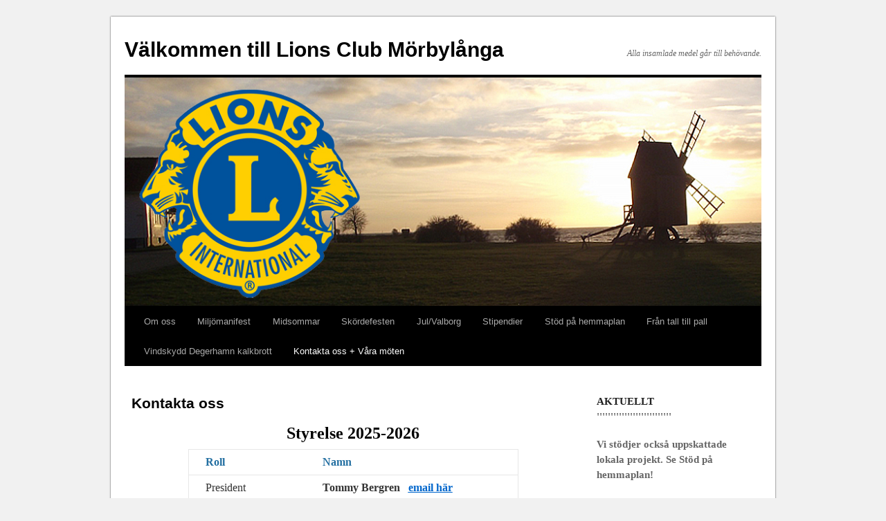

--- FILE ---
content_type: text/html; charset=utf-8
request_url: http://www.lionsmorbylanga.se/kontakta-oss
body_size: 6265
content:
<!DOCTYPE html>
<html>
<head>
<title>Kontakta oss | Välkommen till Lions Club Mörbylånga</title>

    <link rel="icon" href="https://staticjw.com/n/favicon.ico" sizes="any">
    <meta charset="utf-8">
    <meta property="fb:app_id" content="280052272008788">
    <meta name="generator" content="N.nu">
    <link rel="canonical" href="http://www.lionsmorbylanga.se/kontakta-oss">


<style>html,body,div,span,applet,object,iframe,h1,h2,h3,h4,h5,h6,p,blockquote,pre,a,abbr,acronym,address,big,cite,code,del,dfn,em,font,img,ins,kbd,q,s,samp,small,strike,strong,sub,sup,tt,var,b,u,i,center,dl,dt,dd,ol,ul,li,fieldset,form,label,legend,table,caption,tbody,tfoot,thead,tr,th,td{background:transparent;border:0;margin:0;padding:0;vertical-align:baseline;}body{line-height:1;}h1,h2,h3,h4,h5,h6{clear:both;font-weight:normal;}ol,ul{list-style:none;}blockquote{quotes:none;}blockquote:before,blockquote:after{content:'';content:none;}del{text-decoration:line-through;}table{border-collapse:collapse;border-spacing:0;}a img{border:none;}#container{float:left;width:100%;margin:0 -26.4% 0 0;}#content{margin:0 280px 0 20px;}#primary{float:right;margin-right:1.6%;width:24.8%;font-size:15px;line-height:22px;}#secondary{clear:right;}#footer{clear:both;width:100%;}body,input,textarea,.page-title span,.pingback a.url{font-family:Georgia,"Bitstream Charter",serif;}h3#comments-title,h3#reply-title,#access .menu,#access div.menu ul,#cancel-comment-reply-link,.form-allowed-tags,#site-info,#site-title,#wp-calendar,.comment-meta,.comment-body tr th,.comment-body thead th,.entry-content label,.entry-content tr th,.entry-content thead th,.entry-meta,.entry-title,.entry-utility,#respond label,.navigation,.page-title,.pingback p,.reply,.widget-title,.wp-caption-text,input[type=submit]{font-family:"Helvetica Neue",Arial,Helvetica,"Nimbus Sans L",sans-serif;}pre{font-family:"Courier 10 Pitch",Courier,monospace;}code{font-family:Monaco,Consolas,"Andale Mono","DejaVu Sans Mono",monospace;}#access .menu-header,#wrapper{margin:2em auto;max-width:940px;-webkit-box-shadow:0px 0px 2px #333;-moz-box-shadow:0px 0px 2px #333;box-shadow:0px 0px 2px #333;}#wrapper{background:#fff;padding:0 10px;}#footer-widget-area{}#footer-widget-area .widget-area{float:left;margin-right:20px;}#footer-widget-area #fourth{margin-right:0;}#site-info{font-size:14px;font-weight:bold;}body{background:#f1f1f1;}body,input,textarea{color:#666;font-size:12px;line-height:18px;}hr{background-color:#e7e7e7;border:0;clear:both;height:1px;margin-bottom:18px;}p{margin-bottom:18px;}ul{list-style:square;margin:0 0 18px 1.5em;}ol{list-style:decimal;margin:0 0 18px 1.5em;}ol ol{list-style:upper-alpha;}ol ol ol{list-style:lower-roman;}ol ol ol ol{list-style:lower-alpha;}ul ul,ol ol,ul ol,ol ul{margin-bottom:0;}dl{margin:0 0 24px 0;}dt{font-weight:bold;}dd{margin-bottom:18px;}strong{font-weight:bold;}cite,em,i{font-style:italic;}big{font-size:131.25%;}ins{background:#ffc;text-decoration:none;}blockquote{font-style:italic;padding:1em 3em;}blockquote cite,blockquote em,blockquote i{font-style:normal;}pre{background:#f7f7f7;color:#222;line-height:18px;margin-bottom:18px;padding:1.5em;}abbr,acronym{border-bottom:1px dotted #666;cursor:help;}sup,sub{height:0;line-height:1;position:relative;vertical-align:baseline;}sup{bottom:1ex;}sub{top:.5ex;}input[type="text"],input[type="email"],textarea{background:#f9f9f9;border:1px solid #ccc;box-shadow:inset 1px 1px 1px rgba(0,0,0,0.1);-moz-box-shadow:inset 1px 1px 1px rgba(0,0,0,0.1);-webkit-box-shadow:inset 1px 1px 1px rgba(0,0,0,0.1);padding:2px;}a:link{color:#0066cc;}a:visited{color:#743399;}a:active,a:hover{color:#ff4b33;}.screen-reader-text{position:absolute;left:-9000px;}#header{padding:30px 10px 0px 10px;}#site-title{float:left;font-size:30px;line-height:36px;margin:0 0 18px 0;}#site-title a{color:#000;font-weight:bold;text-decoration:none;}#site-description{font-style:italic;margin:14px 0 18px 0;float:right;}#branding img{border-top:4px solid #000;border-bottom:1px solid #000;clear:both;display:block;}#access{background:#000;display:block;float:left;margin:0 auto;clear:both;width:100%}#access .menu-header,div.menu{font-size:13px;margin-left:12px;}#access .menu-header ul,div.menu ul{list-style:none;margin:0;}#access .menu-header li,div.menu li{float:left;position:relative;}#access a{color:#aaa;display:block;line-height:3.333em;padding:0 1.2125em;text-decoration:none;}#access ul ul{box-shadow:0px 3px 3px rgba(0,0,0,0.2);-moz-box-shadow:0px 3px 3px rgba(0,0,0,0.2);-webkit-box-shadow:0px 3px 3px rgba(0,0,0,0.2);display:none;position:absolute;top:38px;left:0;float:left;z-index:99999;}#access ul ul ul{left:100%;top:0;}#access ul ul a{background:#333;line-height:1em;padding:10px;height:auto;}#access li:hover > a,#access ul ul :hover > a{background:#333;color:#fff;}#access ul li:hover > ul{display:block;}#access ul li#active > a,#access ul li.current-menu-ancestor > a,#access ul li#active > a,#access ul li.current-menu-parent > a{color:#fff;}* html #access ul li#active a,* html #access ul li.current-menu-ancestor a,* html #access ul li#active a,* html #access ul li.current-menu-parent a,* html #access ul li a:hover{color:#fff;}#main{clear:both;padding:40px 0 0 0;}#content{margin-bottom:36px;}#content,#content input,#content textarea{color:#333;font-size:16px;line-height:24px;}#content p,#content ul,#content ol,#content dd,#content pre,#content hr{margin-bottom:18px;}#content ul ul,#content ol ol,#content ul ol,#content ol ul{margin-bottom:0;}#content pre,#content kbd,#content tt,#content var{font-size:15px;line-height:21px;}#content code{font-size:13px;}#content dt,#content th{color:#000;}#content h1,#content h2,#content h3,#content h4,#content h5,#content h6{color:#000;line-height:1.5em;margin:0 0 5px 0;}#content table{border:1px solid #e7e7e7;margin:0 -1px 24px 0;text-align:left;width:100%;}#content tr th,#content thead th{color:#888;font-size:12px;font-weight:bold;line-height:18px;padding:9px 24px;}#content tr td{border-top:1px solid #e7e7e7;padding:6px 24px;}#content tr.odd td{background:#f2f7fc;}.hentry{margin:0 0 48px 0;}.home .sticky{background:#f2f7fc;border-top:4px solid #000;margin-left:-20px;margin-right:-20px;padding:18px 20px;}.single .hentry{margin:0 0 36px 0;}.page-title{color:#000;font-size:14px;font-weight:bold;margin:0 0 36px 0;}.page-title span{color:#333;font-size:16px;font-style:italic;font-weight:normal;}.page-title a:link,.page-title a:visited{color:#888;text-decoration:none;}.page-title a:active,.page-title a:hover{color:#ff4b33;}#content .entry-title{color:#000;font-size:21px;font-weight:bold;line-height:1.3em;margin-bottom:0;}.entry-title a:link,.entry-title a:visited{color:#000;text-decoration:none;}.entry-title a:active,.entry-title a:hover{color:#ff4b33;}.entry-content,.entry-summary{clear:both;padding:12px 0 0 0;}#content .entry-summary p:last-child{margin-bottom:12px;}.entry-content fieldset{border:1px solid #e7e7e7;}.entry-content fieldset legend{background:#fff;color:#000;font-weight:bold;padding:0 24px;}.entry-content input{margin:0 0 24px 0;}.entry-content input.file,.entry-content input#contact-button{margin-right:24px;}.entry-content label{color:#888;font-size:12px;}.entry-content select{margin:0 0 24px 0;}.entry-content sup,.entry-content sub{font-size:10px;}.entry-content blockquote.left{float:left;margin-left:0;margin-right:24px;text-align:right;width:33%;}.entry-content blockquote.right{float:right;margin-left:24px;margin-right:0;text-align:left;width:33%;}.page-link{color:#000;font-weight:bold;margin:0 0 22px 0;word-spacing:0.5em;}.page-link a:link,.page-link a:visited{background:#f1f1f1;color:#333;font-weight:normal;padding:0.5em 0.75em;text-decoration:none;}.home .sticky .page-link a{background:#d9e8f7;}.page-link a:active,.page-link a:hover{color:#ff4b33;}body.page .edit-link{clear:both;display:block;}#content .video-player{padding:0;}#content img{margin:0;max-width:100%;text-align:center;}.navigation{color:#888;font-size:12px;line-height:18px;}.navigation a:link,.navigation a:visited{color:#888;text-decoration:none;}.navigation a:active,.navigation a:hover{color:#ff4b33;}.nav-previous{float:left;width:50%;}.nav-next{float:right;text-align:right;width:50%;}#nav-above{margin:0 0 18px 0;}#nav-above{display:none;}.paged #nav-above,.single #nav-above{display:block;}#nav-below{margin:-18px 0 0 0;}.widget-area ul{list-style:none;margin-left:0;}.widget-area ul ul{list-style:square;margin-left:1.3em;margin-bottom:10px;}.widget-container{margin:0 0 18px 0;}.widget-area h4{color:#222;font-weight:bold;}.widget-area a:link,.widget-area a:visited{text-decoration:none;}.widget-area a:active,.widget-area a:hover{text-decoration:underline;}.widget-area .entry-meta{font-size:11px;}#main .widget-area ul{margin-left:0;padding:0 20px 0 0;}#main .widget-area ul ul{border:none;margin-left:1.3em;padding:0;}#footer-widget-area{}#footer{margin-bottom:20px;}#colophon{border-top:4px solid #000;clear:both;padding:1em 0;}#site-info{font-weight:normal;}#site-info a{color:#000;text-decoration:none;}pre{-webkit-text-size-adjust:140%;}code{-webkit-text-size-adjust:160%;}.entry-meta,.entry-utility,.navigation,.widget-area{-webkit-text-size-adjust:120%;}#site-description{-webkit-text-size-adjust:none;}@media print{body{background:none !important;}#wrapper{clear:both !important;display:block !important;float:none !important;position:relative !important;}#header{border-bottom:2pt solid #000;padding-bottom:18pt;}#colophon{border-top:2pt solid #000;}#site-title,#site-description{float:none;line-height:1.4em;margin:0;padding:0;}#site-title{font-size:13pt;}.entry-content{font-size:14pt;line-height:1.6em;}.entry-title{font-size:21pt;}#access,#branding img,#respond,.comment-edit-link,.edit-link,.navigation,.page-link,.widget-area{display:none !important;}#container,#header,#footer{margin:0;width:100%;}#content,.one-column #content{margin:24pt 0 0;width:100%;}.wp-caption p{font-size:11pt;}#site-info,#site-generator{float:none;width:auto;}#colophon{width:auto;}img#wpstats{display:none;}#site-generator a{margin:0;padding:0;}#entry-author-info{border:1px solid #e7e7e7;}#main{display:inline;}.home .sticky{border:none;}}#content img{padding:3px;border:1px solid #bbb;}#content ol,#content ul{}#content li{margin-bottom:8px;}fieldset#contact-form{padding:10px}#contact-form input{margin-bottom:5px;}#contact-form #contact-button{margin-top:10px;}@media (max-width:992px){body{font-size:120%;padding:0 5px;}#access ul{font-size:15px;}#wrapper{margin:5px;}blockquote{margin:0;padding:0 1em}ul,ol{margin-left:30px;}.widget-area,.widget-area h4,.widget-area ul a{font-size:18px;}}@media (max-width:800px){textarea{width:98%;}#content{margin:0 2.6%;width:auto;}#primary{float:none;margin:0 5.6%;width:auto;}embed,object{max-width:100%;}#main .widget-area ul li{margin-bottom:8px}.widget-area h4{margin:30px 0 12px 0;}.widget-area p{line-height:23px;}.widget-area ul a{font-size:15px}ul li,ol li{margin-bottom:10px !important;}#site-generator{display:none;}}@media (max-width:767px){#content img{max-width:100%;float:none !important;}textarea{width:98%;}blockquote{padding:0 1em}#site-title{margin:0}#content li{margin-bottom:0}#content img{max-width:98%}#content tr td{padding:0.333em 0.666em}.widget-area ul a{font-size:15px}}</style>
<meta name="viewport" content="width=device-width, initial-scale=1">
</head>

<body class="home blog">

<style>.nav-collapse{clip:rect(0 0 0 0);max-height:0;position:absolute;display:block;overflow:hidden;zoom:1;}.nav-collapse.opened{max-height:9999px;}.nav-toggle{-webkit-tap-highlight-color:rgba(0,0,0,0);-webkit-touch-callout:none;-webkit-user-select:none;-moz-user-select:none;-ms-user-select:none;-o-user-select:none;user-select:none;width:60px;height:36px;z-index:999999;position:absolute;right:15px;top:4px;overflow:hidden;display:block;background:#000 url(https://images.staticjw.com/jim/9159/hamburger.png) no-repeat 50% 44%;}@media screen and (min-width: 700px) {.nav-collapse{position:relative;}.nav-collapse.closed{max-height:none;}.nav-toggle{display:none !important;}}@media (min-width: 700px) {ul#responsive-nav{display:none;}}@media (max-width: 700px){img {max-width:100%;height:auto;}#logo-image{max-width:90%;}.nav-collapse{margin-bottom:30px;margin-top:-45px;min-height:15px;}ul#nav{display:none;}ul#responsive-nav{width:100%;background-color:#fff;margin:0;padding:0 0 10px;display:block;list-style:none;}ul#responsive-nav a{background:none;box-shadow:none;font-size:13px;text-decoration:none;color:#111;display:block;padding:10px 0 5px 15px;text-transform:uppercase;font-family:arial;text-align:left;}ul#responsive-nav #active a {font-weight:bold;}ul#responsive-nav li{width:100%;line-height:25px;display:block;padding:0;border-top:1px solid #ddd;margin:0 !important;}ul#responsive-nav li:hover{background-color:#eee;}body{margin-top:45px;background-color:#fff;background-image:none;}}</style>

<div class="nav-collapse">
<ul id="responsive-nav">
    <li><a href="/">Om oss</a></li>
    <li><a href="/miljomanifest">Miljömanifest</a></li>
    <li><a href="/midsommar">Midsommar</a></li>
    <li><a href="/skordefesten">Skördefesten</a></li>
    <li><a href="/jul/valborg">Jul/Valborg</a></li>
    <li><a href="/stipendier">Stipendier</a></li>
    <li><a href="/stod-pa-hemmaplan">Stöd på hemmaplan</a></li>
    <li><a href="/fran-tall-till-pall">Från tall till pall</a></li>
    <li><a href="/vindskydd">Vindskydd Degerhamn kalkbrott</a></li>
    <li id="active"><a href="/kontakta-oss">Kontakta oss + Våra möten</a></li>
</ul>
</div>


	
<div id="wrapper" class="hfeed">
	<div id="header">
		<div id="masthead">
			<div id="branding" role="banner">
				<h1 id="site-title">
					<span>
						<a href="http://www.lionsmorbylanga.se/" rel="home">Välkommen till Lions Club Mörbylånga</a>
					</span>

				</h1>
				<div id="site-description">Alla insamlade medel går till behövande.</div>
			    <div id="header-img"><img src="https://images.staticjw.com/lio/5007/header.jpg" style="width:100%;height:auto;max-width:940px" alt=""></div>			</div><!-- #branding -->

			<div id="access" role="navigation">
			  	<div class="skip-link screen-reader-text"><a href="#content" title="Skip to content">Skip to content</a></div>
				<div class="menu">
<ul id="nav">
    <li><a href="/">Om oss</a></li>
    <li><a href="/miljomanifest">Miljömanifest</a></li>
    <li><a href="/midsommar">Midsommar</a></li>
    <li><a href="/skordefesten">Skördefesten</a></li>
    <li><a href="/jul/valborg">Jul/Valborg</a></li>
    <li><a href="/stipendier">Stipendier</a></li>
    <li><a href="/stod-pa-hemmaplan">Stöd på hemmaplan</a></li>
    <li><a href="/fran-tall-till-pall">Från tall till pall</a></li>
    <li><a href="/vindskydd">Vindskydd Degerhamn kalkbrott</a></li>
    <li id="active"><a href="/kontakta-oss">Kontakta oss + Våra möten</a></li>
</ul>
</div>
			</div><!-- #access -->
		</div><!-- #masthead -->
	</div><!-- #header -->

	<div id="main">

		<div id="container">
			<div id="content" role="main">

			<div class="post type-post hentry">

			<h2 class="entry-title">Kontakta oss</h2>

				<div class="entry-content">

				

<h2 style="text-align: center;"><strong>Styrelse 2025-2026</strong></h2>
<table style="border-collapse: collapse; width: 74.5914%; height: 153px; margin-left: auto; margin-right: auto;" border="1">
<tbody>
<tr style="height: 17px; text-align: center;">
<td style="width: 35.519%; height: 17px; text-align: left;"><span style="color: #236fa1;"><strong>Roll</strong></span></td>
<td style="width: 64.481%; height: 17px; text-align: left;"><span style="color: #236fa1;"><strong>Namn</strong></span></td>
</tr>
<tr style="height: 17px;">
<td style="width: 35.519%; height: 17px; text-align: left;">President</td>
<td style="width: 64.481%; height: 17px; text-align: left;"><strong>Tommy Bergren   <a href="mailto:berggrentommy64@gmail.com" target="_blank" rel="noopener"><span style="text-decoration: underline;">email här</span></a></strong></td>
</tr>
<tr style="height: 17px;">
<td style="width: 35.519%; height: 17px; text-align: left;">Vice-president</td>
<td style="width: 64.481%; height: 17px; text-align: left;"><strong>Lena Persson</strong></td>
</tr>
<tr style="height: 17px;">
<td style="width: 35.519%; height: 17px; text-align: left;">Sekretare</td>
<td style="width: 64.481%; height: 17px; text-align: left;"><strong>Iréne Fredriksson </strong></td>
</tr>
<tr style="height: 17px;">
<td style="width: 35.519%; height: 17px; text-align: left;">Kassör</td>
<td style="width: 64.481%; height: 17px; text-align: left;"><strong>Pär Ljungner</strong></td>
</tr>
<tr style="height: 17px;">
<td style="width: 35.519%; height: 17px; text-align: left;">Klubbmästare</td>
<td style="width: 64.481%; height: 17px; text-align: left;"><strong>Marianne Kjellberg</strong></td>
</tr>
<tr style="height: 17px;">
<td style="width: 35.519%; height: 17px; text-align: left;">Tailtwister</td>
<td style="width: 64.481%; height: 17px; text-align: left;"><strong>Ruben Nilsson</strong></td>
</tr>
<tr style="height: 17px;">
<td style="width: 35.519%; height: 17px; text-align: left;">Suppleant</td>
<td style="width: 64.481%; height: 17px; text-align: left;"><strong>Gudrun Mo</strong></td>
</tr>
<tr style="height: 17px;">
<td style="width: 35.519%; height: 17px; text-align: left;">Suppleant</td>
<td style="width: 64.481%; height: 17px; text-align: left;"><strong>Åsa Nembäck</strong></td>
</tr>
</tbody>
</table>
<h2 style="text-align: center;"><strong>Tider för månadsmöten</strong></h2>
<h2 style="text-align: center;"><strong>Hösten 2025-Våren 2026</strong></h2>
<p>Vi träffas varje månad (utom juli och augusti) normalt tredje torsdagen i månaden kl. 18.30. Mötesplatsen är ofta <em>Hembygdsgården, Mörbylånga</em>.</p>
<p> Våra möten ger oss ett bra tillfälle att träffas under ledigare former. Ibland ordnar vi <a href="http://www.lionsmorbylanga.se/varfest-2014">fester</a>. Ofta bjuder vi  in intressant föreläsare. Klicka <a href="http://www.lionsmorbylanga.se/forelasare">här</a> för några exempel. Alla eventuella kostnader står medlemmarna själva för.</p>
<p>Notiser om våra medlemmar hittar du<a title="Medlemsnytt" href="http://www.lionsmorbylanga.se/medlemsnytt"> här</a>.</p>
<p><span style="color: #236fa1;"><strong>2025</strong></span></p>
<p><strong>Septembermötet: </strong>Obs! Fredagen den 19/9 (räkfrossa)</p>
<p><strong>Oktobermötet: </strong>Torsdagen den 16/10</p>
<p><strong>Novembermötet: </strong>Torsdagen den 20/11</p>
<p><strong>Decembermötet: </strong>Obs! Fredagen den 12/12 (julfest)</p>


				</div><!-- .entry-content -->

		</div><!-- #post-->

			</div><!-- #content -->
		</div><!-- #container -->

		<div id="primary" class="widget-area">
			<ul class="xoxo">
				<h4>AKTUELLT</h4>
<p><strong>'''''''''''''''''''''''''''</strong></p>
<p><strong>Vi stödjer också uppskattade lokala projekt. Se Stöd på hemmaplan!</strong></p>
<h4><strong>Skicka ditt bidrag till Bankgiro: 5853-3316 </strong></h4>
<h4><strong>eller Swisha till:</strong></h4>
<h4><strong> 123 6694 657</strong></h4>
<p><strong><img src="https://images.staticjw.com/lio/1280/qr.jpg" width="203" height="230" /></strong></p>
<h4> </h4>
<h4> </h4>
<p> </p>
<h4> </h4>
<h4> </h4>
<p><br /> </p>
<h4> </h4>
<p> </p>
<p> </p>
<p> </p>
<p> </p>
<h4>Länkar</h4>
<p> </p>
<ul>
<li><a href="https://lions101s.se">Lions Distrikt 101SM</a></li>
<li><a href="http://www.lions.se">Lions Sverige</a></li>
<li><a href="https://www.facebook.com/Sverigelions/">Lions Sveriges Facebooksida</a></li>
<li><a href="https://www.facebook.com/Lions-Club-M%C3%B6rbyl%C3%A5nga-1380122885643959/">Lions Mörbylångas Facebooksida</a></li>
<li><a href="https://www.lionsclubs.org/sv">https://www.lionsclubs.org/sv</a></li>
</ul>
<p> </p>			</ul>

		</div><!-- #primary .widget-area -->

	</div><!-- #main -->

	<div id="footer" role="contentinfo">
		<div id="colophon">

			<div id="site-info">
				© 2026 Lionsmorbylanga.se. Alla rättigheter förbehållna.			</div><!-- #site-info -->

		</div><!-- #colophon -->

	</div><!-- #footer -->

</div><!-- #wrapper -->

<script src="https://cdnjs.cloudflare.com/ajax/libs/responsive-nav.js/1.0.39/responsive-nav.min.js"></script>
<script>var nav = responsiveNav(".nav-collapse",{label: ""});</script>


<script>
(function() { // Redistats, track version 1.0
    var global_id = '1phbkghb';
    var property_id = 179557;
    var url = encodeURIComponent(window.location.href.split('#')[0]);
    var referrer = encodeURIComponent(document.referrer);
    var x = document.createElement('script'), s = document.getElementsByTagName('script')[0];
    x.src = 'https://redistats.com/track.js?gid='+global_id+'&pid='+property_id+'&url='+url+'&referrer='+referrer;
    s.parentNode.insertBefore(x, s);
})();
</script>


</body>
</html>
<!-- Page generated in 0.00386 seconds at 27 Jan 19:28 -->